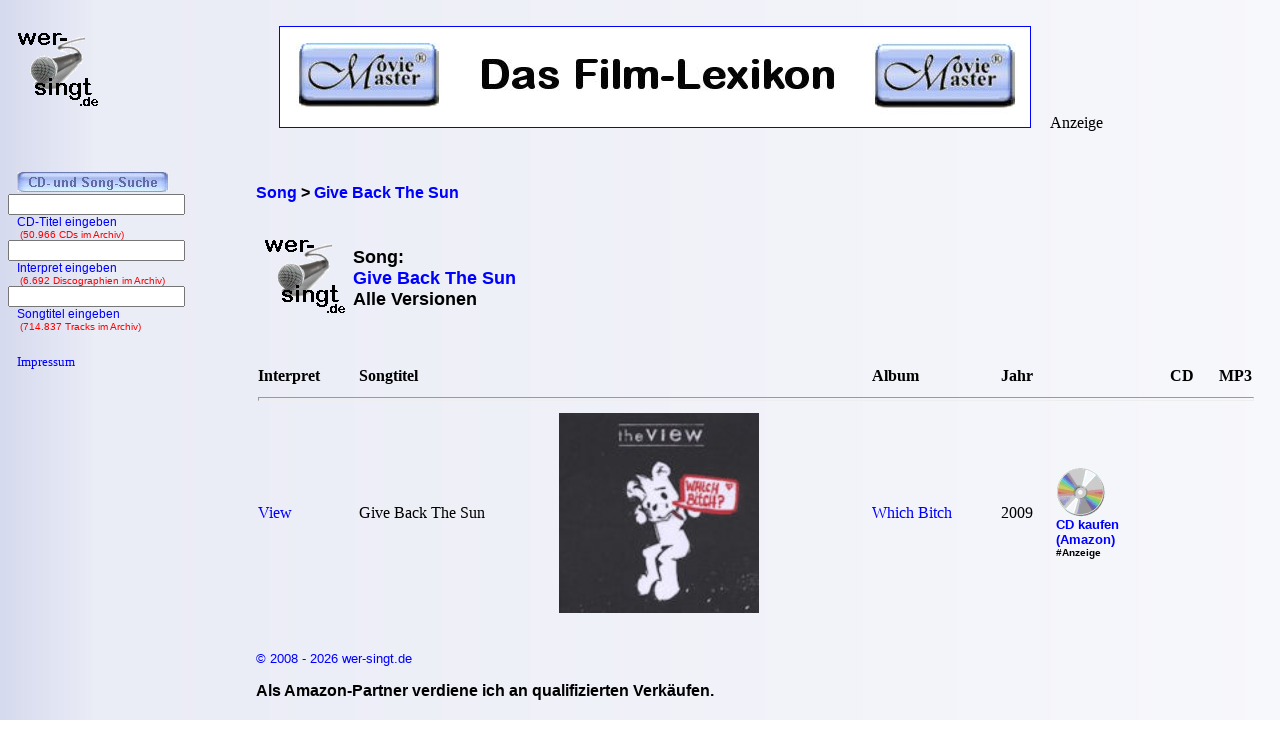

--- FILE ---
content_type: text/html; charset=iso-8859-1
request_url: https://www.wer-singt.de/song_Give+Back+The+Sun.htm
body_size: 3054
content:
<!DOCTYPE HTML PUBLIC '-//W3C//DTD HTML 4.01 Transitional//EN' 'https://www.w3.org/TR/html4/loose.dtd'><html lang="de">
<head>

<link rel="Shortcut Icon" href="favicon.ico" type="image/x-icon" />
<meta name="robots" content="noodp" />
<meta name="keywords" Lang ="DE" content="tracklisting, cd, kritik, frank, ehrlacher, moviemaster, wer-singt" />
<meta http-equiv="Content-Type" content="text/html; charset=iso-8859-1" />
<meta name="description" lang="de" content="Diese Interpreten haben den Song &quot;Give Back The Sun&quot; auf ihren Alben gesungen." />
<meta name="author" content="Frank Ehrlacher" />
<meta name="page-topic" content="Musik CD" />
<meta name="page-type" content="CD Kritik" />
<meta name="audience" content="All" />
<meta name="date" content="2026-01-31" />
<meta name="content-language" content="de" />
<meta name="revisit-after" content="1 days" />
<meta name="expires" content="0" />
<meta name="Language" content="Deutsch" />
<meta http-equiv="pragma" content="no-cache" />

<link rel="canonical" href="https://www.wer-singt.de/song_Give+Back+The+Sun.htm" />
<meta name="robots" content="index, follow" /><title>Give Back The Sun | Song | wer-singt.de</title>
<link rel='stylesheet' type='text/css' href='styles/layout_discographie.css'></head><body background='cdback.jpg'><!-- Google tag (gtag.js) -->
<script async src="https://www.googletagmanager.com/gtag/js?id=G-P6QQEWS1KJ"></script>
<script>
  window.dataLayer = window.dataLayer || [];
  function gtag(){dataLayer.push(arguments);}
  gtag('js', new Date());

  gtag('config', 'G-P6QQEWS1KJ');
</script><div id="fb-root"></div>
<script>(function(d, s, id) {
  var js, fjs = d.getElementsByTagName(s)[0];
  if (d.getElementById(id)) return;
  js = d.createElement(s); js.id = id;
  js.src = "//connect.facebook.net/de_DE/sdk.js#xfbml=1&appId=212853698740540&version=v2.3";
  fjs.parentNode.insertBefore(js, fjs);
}(document, 'script', 'facebook-jssdk'));</script><script type="application/ld+json">
{
  "@context" : "https://schema.org",
  "@type" : "MusicRecording",
  "inAlbum" : [ {
    "@type" : "MusicAlbum",
  "byArtist" : 
 {
    "@type" : "MusicGroup",
    "name" : "View",
    "url" : "https://www.discographien.de/alle_cds_von_View.htm"
 },
    "url" : "https://www.cd-lexikon.de/album_view-which-bitch.htm",
    "name" : "Which Bitch",
    "copyrightYear" : "2009"
  } ],
  "name" : "Give Back The Sun",
  "url" : "https://www.wer-singt.de/song_Give+Back+The+Sun.htm"
}
</script>
<div class=Section1><div id=aussen><div id=inhalt><p class=MsoNormal><p valign=top><p>&nbsp;<p>&nbsp;<b><div class="breadcrumb" xmlns:v="https://rdf.data-vocabulary.org/#"><span typeof="v:Breadcrumb"><a href="https://www.wer-singt.de" target="_self" title="Song" rel="v:url" property="v:title" itemprop="url">
<font face=Arial size=3><b>Song</b></a></span> &gt; 
<span typeof="v:Breadcrumb"><a href="https://www.wer-singt.de/song_Give+Back+The+Sun.htm/" target="_self" title="Give Back The Sun" rel="v:url" property="v:title" itemprop="url">
<font face=Arial size=3><b>Give Back The Sun</b></a></span></div>
<table border=0 width='100%' cellpadding='10'><center><table border=0><tr><td valign=middle><img src='../cd_kopf.gif'><td><h1 align=left><br><br>Song:<br><font color='#0000ff'>Give Back The Sun</font><br>Alle Versionen</h1><br>&nbsp;<br></b></font></table></center></b></font></p><table width='100%' cellpadding='2' cellspacing='0' frame='void' border='0' rules='none'><tr><th align=left>Interpret<th align=left>Songtitel<th align=left><th align=left>Album<th align=left>Jahr<th align=right>CD<th align=right>MP3<tr><td colspan=7><hr></center><tr><td align=left bgcolor=''><a href='https://www.discographien.de/alle_cds_von_View.htm'>View</a><td align=left bgcolor='' align=left>Give Back The Sun<td align=left bgcolor=''><a href='https://www.cd-lexikon.de/album_view-which-bitch.htm' title='Which Bitch - View' alt='Which Bitch - View'><img src='https://www.cd-lexikon.de/0000/2009/09view.jpg' width=200 border=0></a><td align=left bgcolor=''><a href='https://www.cd-lexikon.de/album_view-which-bitch.htm' title='Which Bitch - View'>Which Bitch</a><td bgcolor=''>2009<td valign=middle><div style='margin-right: 25px;'><b><a href='https://www.amazon.de/dp/B001O3XKK4?ie=UTF8&pd_rd_plhdr=t&th=1&psc=1&linkCode=ll1&tag=cd_wersingt-21'><img src='../../module/cd_100.gif' width=50><br><font size=2 face='Arial, times new roman, ms sans serif,Arial'>CD kaufen<br>(Amazon)</a><br><font size=1>#Anzeige</font></div><td align=right bgcolor=''></tr></td></table></b></strong><br>&nbsp;<br><font size='2' face='Arial' COLOR='#0000ff'>
&#169; 2008 - 2026 wer-singt.de</font><br><p align=left><font size=3 face='TimesNewRoman,Arial'>
<b>Als Amazon-Partner verdiene ich an qualifizierten Verk&auml;ufen.</b>
<br>&nbsp;<br></font><p align=left><font size=2 face=Arial>Technische Realisation: &quot;PHP Music Script&quot; 10.2.1; &#169; 2002 - 2026 by Frank Ehrlacher</font>

<noscript><img src='https://www.assoc-amazon.de/s/noscript?tag=cd_wersingt-21' /></noscript></table></p></div><div id=logo><p class=MsoNormal><align=left>&nbsp;&nbsp;&nbsp;<a href='' target='_top' border=0><img src='cd_kopf_gross.gif' border=0 alt='CD-Lexikon - Die Album-Datenbank'></a></center></p></div><div id=banner><p class=MsoNormal><table border=0 align=top valign=top halign=top><td align=top valign=top halign=top>&nbsp;&nbsp;&nbsp;&nbsp;&nbsp;<a href='https://www.moviemaster.de' alt='Moviemaster - Das Film-Lexikon'><img src='banner/banner_mm_neu3.jpg' border=1></a>&nbsp;&nbsp;&nbsp;</td><td align=bottom valign=bottom halign=bottom>&nbsp;Anzeige</td></table>

















</p></div><div id=navigation><p class=MsoNormal><div align=left><table border='0' cellpadding='0' cellspacing='0' width='100%' height='95%'><tr><td>&nbsp;<tr><td>&nbsp;<tr><td>&nbsp;<table with=90% valign=top cellpadding=0 cellspacing=0 rowspacing=0 rowpadding=0><tr valign=top><td align=center valign=top><img src='../buttons/cd_song_suche.gif'></tr><tr><td align=center style='padding-left:8px'><form method='get' ACTION='https://www.cd-lexikon.de/suchen/albumsuche.php'>
<input type='text' name='q' value='' size=20 maxlength=100 tabindex='1'>
<input type='hidden' name='r' value='0' size=0>
<div style='font-family: Tahoma, Arial, Sans-Serif, Helvetica; font-size: 12px; color:blue;'>
&nbsp;&nbsp;&nbsp;CD-Titel eingeben<div style='font-family: Tahoma, Arial, Sans-Serif, Helvetica; font-size: 10px; color:red;'>
&nbsp;&nbsp;&nbsp;&nbsp;(50.966 CDs im Archiv)</form><br><div style='font-size: 1px;'></div><tr><td align=center style='padding-left:8px'><form method='get' ACTION='https://www.cd-lexikon.de/suchen/interpretensuche.php'>
<input type='text' name='q' value='' size=20 maxlength=100 tabindex='1'>
<input type='hidden' name='r' value='0' size=0>
<div style='font-family: Tahoma, Arial, Sans-Serif, Helvetica; font-size: 12px; color:blue;'>
&nbsp;&nbsp;&nbsp;Interpret eingeben<div style='font-family: Tahoma, Arial, Sans-Serif, Helvetica; font-size: 10px; color:red;'>
&nbsp;&nbsp;&nbsp;&nbsp;(6.692 Discographien im Archiv)</form><br><div style='font-size: 1px;'></div><tr><td align=center style='padding-left:8px'><form method='get' ACTION='https://www.cd-lexikon.de/suchen/songsuche.php'>
<input type='text' name='q' value='' size=20 maxlength=50 tabindex='1'>
<input type='hidden' name='r' value='0' size=15 maxlength=50>
<div style='font-family: Tahoma, Arial, Sans-Serif, Helvetica; font-size: 12px; color:blue;'>
&nbsp;&nbsp;&nbsp;Songtitel eingeben<div style='font-family: Tahoma, Arial, Sans-Serif, Helvetica; font-size: 10px; color:red;'>
&nbsp;&nbsp;&nbsp;&nbsp;(714.837 Tracks im Archiv)</form><div style='font-size: 1px;'><br>&nbsp;</div><tr><td>&nbsp;<tr><td>&nbsp;<a href='../service/impressum.htm' target='_top'><font size='2' face='TimesNewRoman' COLOR='#0000FF' style='text-decoration:none'><img src='../buttons/noplus.gif' border=0>&nbsp;Impressum</A></td></tr></table></div></p></div></div></div><script type='text/javascript' src='https://ir-de.amazon-adsystem.com/s/impression-counter?tag=cd_wersingt-21&o=3'></script><noscript><img src='https://ir-de.amazon-adsystem.com/s/noscript?tag=cd_wersingt-21' alt='' /></noscript>
<script src="https://www.google-analytics.com/urchin.js" type="text/javascript">
</script>
<script type="text/javascript">
_uacct = "UA-1920906-1";
urchinTracker();
</script>

</body>
</html>

